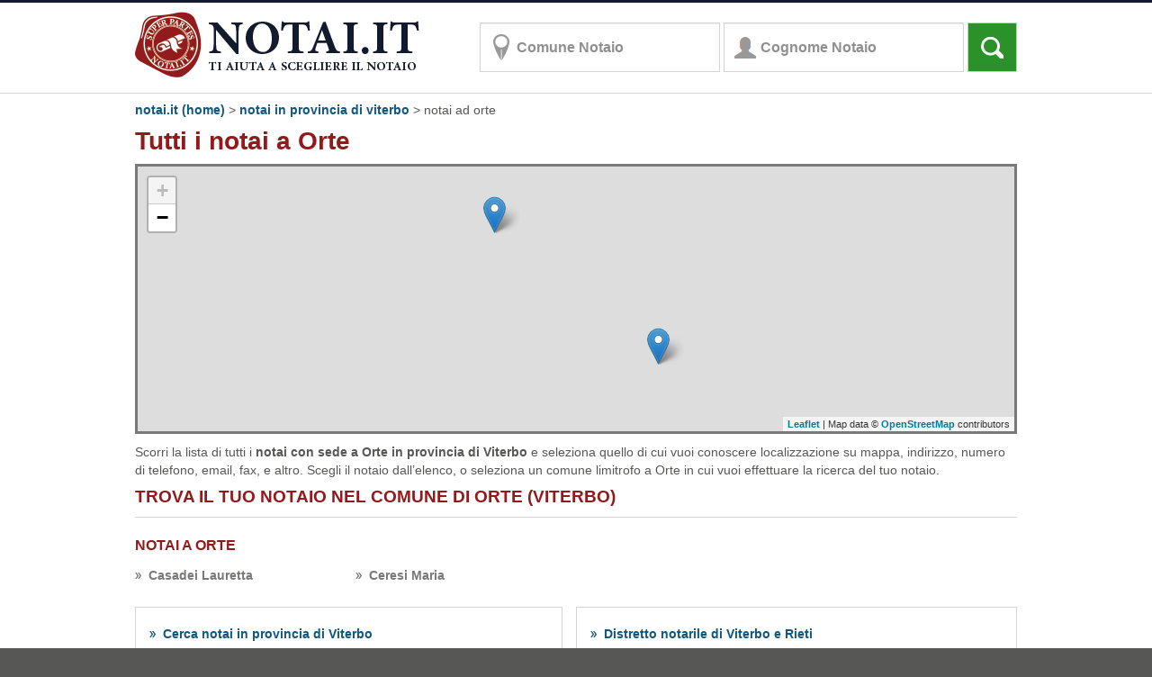

--- FILE ---
content_type: text/html; charset=utf-8
request_url: https://www.notai.it/provincia-viterbo/notai-orte/
body_size: 7570
content:

<!doctype html>
<html xmlns="http://www.w3.org/1999/xhtml" xml:lang="it" lang="it">
<head id="Head1"><meta name="msvalidate.01" content="DC9A7613459CFE8FF9B8BABC99BD4A55" /><title>
	Notai Orte: cerca il tuo notaio a Orte (VT) | Notai.it
</title><meta charset="utf-8" /><meta http-equiv="X-UA-Compatible" content="IE=edge" /><meta name="viewport" content="width=device-width, initial-scale=1.0" />
    <meta id="phMeta_metaDescription" name="description" content="Notai con sede a Orte: scegli il notaio di cui hai bisogno dall’elenco di notai a Orte e accedi a tutte le informazioni in merito al notaio selezionato."></meta>
    <meta id="phMeta_metaKeywords" name="keywords" content="notaio a Orte, notai Orte, cerco notaio a Orte"></meta>
    <link rel="canonical" href="https://www.notai.it/provincia-viterbo/notai-orte/" />
    <script type="text/javascript">window.dataLayer = window.dataLayer || [];dataLayer.push({"regione": "Lazio","provincia": "Viterbo"});</script>

<!-- Google Tag Manager -->
<script>    (function (w, d, s, l, i) {
        w[l] = w[l] || []; w[l].push({ 'gtm.start':
new Date().getTime(), event: 'gtm.js'
        }); var f = d.getElementsByTagName(s)[0],
j = d.createElement(s), dl = l != 'dataLayer' ? '&l=' + l : ''; j.async = true; j.src =
'https://www.googletagmanager.com/gtm.js?id=' + i + dl; f.parentNode.insertBefore(j, f);
    })(window, document, 'script', 'dataLayer', 'GTM-MC3RWMD');</script>
<!-- End Google Tag Manager -->
<link rel="stylesheet" href="//ajax.googleapis.com/ajax/libs/jqueryui/1.10.4/themes/smoothness/jquery-ui.css" /><link rel="stylesheet" href="//img.gruppomol.it/overlord/script/jquery.simplyscroll.css?v=1" media="all" type="text/css" />

<script src="//ajax.googleapis.com/ajax/libs/jquery/1.11.0/jquery.min.js"></script>
<script src="//ajax.googleapis.com/ajax/libs/jqueryui/1.10.4/jquery-ui.min.js"></script>
<script src="//img.gruppomol.it/script/ui/jquery.ui.datepicker-it.js" type="text/javascript"></script>

<script src="//img.gruppomol.it/overlord/script/jquery.simplyscroll.js?v=1" type="text/javascript"></script>

<script src="//img.gruppomol.it/notai/js/bootstrap.min.js" type="text/javascript"></script>
<link href="//img.gruppomol.it/notai/css/bootstrap.min.css?v=20" type="text/css" rel="stylesheet" /><link href="/css/notai5.css?v=24" type="text/css" rel="stylesheet" /><link href="/css/tabInfoCookie.css" type="text/css" rel="stylesheet" />


<script type="application/ld+json">
    {  "@context" : "http://schema.org",
       "@type" : "Website",
       "name" : "Notai.it",
       "url" : "https://www.notai.it"
    }
</script>
</head>
<body>
    <!-- Google Tag Manager (noscript) -->
    <noscript>
        <iframe src="https://www.googletagmanager.com/ns.html?id=GTM-MC3RWMD" height="0"
            width="0" style="display: none; visibility: hidden"></iframe>
    </noscript>
    <!-- End Google Tag Manager (noscript) -->
    <form method="post" action="./ListaNotaiPerComune.aspx?DescrizioneProvincia=viterbo&amp;Comune=orte" id="form1">
<div class="aspNetHidden">
<input type="hidden" name="__EVENTTARGET" id="__EVENTTARGET" value="" />
<input type="hidden" name="__EVENTARGUMENT" id="__EVENTARGUMENT" value="" />
<input type="hidden" name="__VIEWSTATE" id="__VIEWSTATE" value="wiIxAtLltbFaFb2k5J+mMsji/RsSxt18HQGo23ZnKaEXXh9/XB7pwD5dJ8QuBUj+3fvznhk9IQQQGK05l5cR4jLRkEVJVlRhFrTJm10UUzj9x+AA" />
</div>

<script type="text/javascript">
//<![CDATA[
var theForm = document.forms['form1'];
if (!theForm) {
    theForm = document.form1;
}
function __doPostBack(eventTarget, eventArgument) {
    if (!theForm.onsubmit || (theForm.onsubmit() != false)) {
        theForm.__EVENTTARGET.value = eventTarget;
        theForm.__EVENTARGUMENT.value = eventArgument;
        theForm.submit();
    }
}
//]]>
</script>


<script src="/WebResource.axd?d=JMtP_GP23N-M1iF8XcBkslQGUBJzI9hBt96SxW3fHUhiSZ7Wcn-oumvN8ua_FC1Dx-ek5jznTi7MZBdatsBE16ZgwDU1&amp;t=638568676371266408" type="text/javascript"></script>

<div class="aspNetHidden">

	<input type="hidden" name="__VIEWSTATEGENERATOR" id="__VIEWSTATEGENERATOR" value="979C922D" />
	<input type="hidden" name="__VIEWSTATEENCRYPTED" id="__VIEWSTATEENCRYPTED" value="" />
	<input type="hidden" name="__PREVIOUSPAGE" id="__PREVIOUSPAGE" value="A0tcKcwRNyX8a2pHsK_biAfcryt5IBP197OU7M_QXqR-1DMi-zs4zJIJBM5e1dg3HuLwBQ1-Vve_EwnR0UQeY3P8vXCzgMEjfdy-KMItIzj9T_D10" />
	<input type="hidden" name="__EVENTVALIDATION" id="__EVENTVALIDATION" value="qUhI0Y3qqwJcA62E5wFU8lSCNJCbB6BR8R5M4rFUqyPG2fyKbjNo3GnpTLkdqyGg0ga3ql7NqoUZpBy5aN7h1ergiaGImIRDNHBefPSd55+e86T/wt3wETvSmLasWkdCKJ3Tqam2tDQHc3C49uG0SGcdGglGvC7/5+ocPhtSMb7xxGb77A0U+HYywsAtjRdrWW5nvsCEVJyWjkdyS51wmSTIYbWZlkrccENxrWa3gOlMpp3A1u0GgIwyGpTQx7MFfC8ur05B37ojZzcfqeQ928HbD1Q=" />
</div>
    <div class="contenitore_notai">
        <header>
            <nav class="navbar navbar-default">
                <div class="container">
                    

<a title="vai a homepage - ricerca notaio" href="/"><img title="Notai.it: ti aiuta a scegliere il notaio" class="img-responsive logoNotai" src="/images/notai-logo.png" width="317" height="75" alt="Logo Notai.it"/></a>
                    <div class="navbar-form navbar-left">
                        <div class="form-group">
                            <input name="ctl00$formRicercaDueCampi$txtLocalita" type="text" value="Comune Notaio" id="txtLocalita" title="Scrivi il comune e poi, quando appare nell&#39;elenco, selezionalo." class="form-control place" />
<input name="ctl00$formRicercaDueCampi$txtCognome" type="text" value="Cognome Notaio" id="txtCognome" title="Se conosci il cognome del notaio, scrivilo e poi selezionalo dall&#39;elenco." class="form-control people" />
<input type="hidden" name="ctl00$formRicercaDueCampi$hfCab" id="hfCab" />
<input type="hidden" name="ctl00$formRicercaDueCampi$hfProvincia" id="hfProvincia" />
<input type="hidden" name="ctl00$formRicercaDueCampi$hfCAP" id="hfCAP" />
<input type="hidden" name="ctl00$formRicercaDueCampi$hfDistretto" id="hfDistretto" />
<input type="hidden" name="ctl00$formRicercaDueCampi$hfComune" id="hfComune" />
<script type="text/javascript">
    var cognomeNotaioRicerca = "";
    var localitaNotaioRicerca = "";
    var cabNotaioRicerca = "";
    $(document).ready(function () {
        $("#txtLocalita").autocomplete({
            source: "/includes/search-comuni.aspx",
            minLength: 1,
            delay: 100,
            select: function (event, ui) {
                if (ui.item != null) {
                    $("#hfCab").val(ui.item.id);
                    $("#txtLocalita").val(ui.item.value);
                }
                else
                    $("#hfCab").val("");
                //$("#GiornoNascitaCF").focus();
            },
            change: function (event, ui) {
                // devo usare ajax per confermare il comune scelto
                $.getJSON("/includes/search-comuni.aspx",
					function (data) {
					    if (data[0] != undefined) {
					        $("#txtLocalita").val(data[0].value);
					        $("#hfCab").val(data[0].id);
					    }
					    else {
					        $("#hfCab").val("");
					    }
					});
            }
        });
    });
    $(document).ready(function () {
        $("#txtCognome").autocomplete({
            source: "/includes/search-notai.aspx",
            minLength: 1,
            delay: 100,
            change: function (event, ui) {
                // devo usare ajax per confermare il comune scelto
                $.getJSON("/includes/search-notai.aspx",
					function (data) {
					    if (data[0] != undefined) {
					        $("#txtCognome").val(data[0].value);
					    }
					});
            }
        });
    });
    $(document).ready(function () {
        cognomeNotaioRicerca = "";
        $('#txtCognome').click(function () {
            $('#txtCognome').val('');
        });
        $('#txtCognome').blur(function () {
            if ($('#txtCognome').val() == "") {
                if (cognomeNotaioRicerca != "")
                    $('#txtCognome').val(cognomeNotaioRicerca);
                else
                    $('#txtCognome').val('Cognome Notaio');
            }
            else
                cognomeNotaioRicerca = $('#txtCognome').val();
        });
        localitaNotaioRicerca = "";
        cabNotaioRicerca = "";
        $('#txtLocalita').click(function () {
            $('#txtLocalita').val('');
            $('#hfCab').val('');
        });
        $('#txtLocalita').blur(function () {
            if ($('#txtLocalita').val() == "") {
                if (localitaNotaioRicerca != "") {
                    $('#txtLocalita').val(localitaNotaioRicerca);
                    $('#hfCab').val(cabNotaioRicerca);
                }
                else {
                    $('#txtLocalita').val('Comune Notaio');
                    $('#hfCab').val('');
                }
            }
            else
                localitaNotaioRicerca = $('#txtLocalita').val();
        });
    });
</script>

                            <input type="submit" name="ctl00$btnRicerca" value="" onclick="if ($(&#39;#txtLocalita&#39;).val()==&#39;Comune Notaio&#39; &amp;&amp; $(&#39;#txtCognome&#39;).val()==&#39;Cognome Notaio&#39;) return false;WebForm_DoPostBackWithOptions(new WebForm_PostBackOptions(&quot;ctl00$btnRicerca&quot;, &quot;&quot;, false, &quot;&quot;, &quot;/ricerca-notai.aspx&quot;, false, false))" id="btnRicerca" class="btn btn-default search" />
                        </div>
                    </div>
                </div>
            </nav>
        </header>
        <div class="container">
            
            <div id="pnMain">
	
                
    
<div class="col-md-12 no-padding-breadcrumb">
    <ol class="breadcrumb">
        <a id="phPathContent_breadCrumb_hlHome" href="https://www.notai.it/">notai.it (home)</a>
        <span id="phPathContent_breadCrumb_lblHome"> > </span>
        <a id="phPathContent_breadCrumb_hl1" href="/notai-provincia-viterbo/">Notai in provincia di Viterbo</a>
        <span id="phPathContent_breadCrumb_lbl1"> > </span>
        
        <span id="phPathContent_breadCrumb_lbl2">Notai ad Orte</span>
        
    </ol>
</div>





    <script type="application/ld+json">
{
"@context": "http://schema.org",
"@type": "BreadcrumbList",
"itemListElement":  [{ "@type": "ListItem", "position": "1", "item":  {"@id": "https://www.notai.it", "name": "notai.it (home)" }},
                     { "@type": "ListItem", "position": "2", "item":  {"@id": "https://www.notai.it/notai-provincia-viterbo/", "name": "notai in provincia di viterbo"}},
                     { "@type": "ListItem", "position": "3", "item":  {"@id": "https://www.notai.it/provincia-viterbo/notai-orte/","name": "notai ad orte" }}]
 }
    </script>



                
    <div class="row">
        <div class="col-sm-12">
            <h1 class="titoli_notai">
                Tutti i notai a Orte</h1>
        </div>
    </div>
    <div class="row">
        <div class="col-sm-12">
            
<link rel="stylesheet" type="text/css" href="/leaflet/leaflet.css" />
<script type="text/javascript" src="/leaflet/leaflet.js"></script>

<input type="hidden" id="hfLatitudine" value='42.4571105333333'>
<input type="hidden" id="hfLongitudine" value='12.3892493166667'>
<div id="divMap" class="divMappa"></div>
<script type="text/javascript">
    var arrayPoints = null;
    var zoomLevel = 10;
</script>
<script>zoomLevel = 11;</script><script>var totale_punti = 2;
arrayPoints = new Array(totale_punti);
arrayPoints[0] = new Array("42.4580197","12.3860063","<a href='/notai-orte/lauretta-casadei/' >Lauretta Casadei</a>","Nome: Lauretta Casadei,<br/>Via Carlo Alberto Dalla Chiesa s.n.c., CAP: 01028 - Orte (VT), Tel:0761-492360");
arrayPoints[1] = new Array("42.4574411","12.3869837","<a href='/notai-orte/maria-ceresi/' >Maria Ceresi</a>","Nome: Maria Ceresi,<br/>Via XXIX Agosto 1943 s.n.c., CAP: 01028 - Orte (VT), Tel:0761-401874");
</script>

<script type="text/javascript">
    var map;
    var ajaxRequest;
    var plotlist;
    var plotlayers = [];

    function LoadOSM(idDivMap, idHfLatitudine, idHfLongitudine) {

        // set up the map
        map = new L.Map(idDivMap);

        // create the tile layer with correct attribution
        var osmUrl = 'https://{s}.tile.openstreetmap.org/{z}/{x}/{y}.png';
        var osmAttrib = 'Map data © <a href="https://openstreetmap.org">OpenStreetMap</a> contributors';
        var osm = new L.TileLayer(osmUrl, { minZoom: 9, maxZoom: 18, attribution: osmAttrib });

        var marker, i, point;


        var markerArray = [];
        if (arrayPoints != null) {
            for (i = 0; i < arrayPoints.length; i++) {
                if (arrayPoints[i][0] != '' && arrayPoints[i][1] != '') {

                    var marker = L.marker([arrayPoints[i][0], arrayPoints[i][1]]);

                    markerArray.push(marker);
                    marker.bindPopup("<div class=innerBaloon><div class=innerBaloonTitolo><strong>" + arrayPoints[i][2] + "</strong></div><div class=innerBaloonL></div><div class=innerBaloonR>" + arrayPoints[i][3] + "</div></div>");
                   marker.addTo(map);

                }
            }
        }
        var markerGroup = L.featureGroup(markerArray)
        
        map.addLayer(osm);
        // set view
        map.setView(new L.LatLng(document.getElementById(idHfLatitudine).value, document.getElementById(idHfLongitudine).value), 15);
        setTimeout(function () {
            map.fitBounds(markerGroup.getBounds());
        }, 1000);

    }

    LoadOSM('divMap', 'hfLatitudine', 'hfLongitudine');
</script>

        </div>
    </div>
    <div class="row">
        
            <div class="col-sm-12">
                Scorri la lista di tutti i <strong>notai con sede a
                    Orte
                    in provincia di
                    Viterbo</strong> e seleziona quello
                di cui vuoi conoscere localizzazione su mappa, indirizzo, numero di telefono, email,
                fax, e altro. Scegli il notaio dall’elenco, o seleziona un comune limitrofo a
                Orte
                in cui vuoi effettuare la ricerca del tuo notaio.
                <h2 class="titolielenco">
                    Trova il tuo notaio nel comune di
                    Orte
                    (Viterbo)</h2>
            </div>
        
        
<div class="col-sm-12  marginbottom boxPage">

    <div id="phMainContent_elencoNotai_divElencoNotai" class="box paddingleft">
        <div class='divTable'><div class='separatore' style='height: 1px;'></div><h3 class='titolielenco'><a class='titolielenco' href='/provincia-viterbo/notai-orte/'>Notai a Orte</a></h3></div><div class='float_elenco'><a class='menu' href='/notai-orte/lauretta-casadei/'>Casadei Lauretta</a></div><div class='float_elenco'><a class='menu' href='/notai-orte/maria-ceresi/'>Ceresi Maria</a></div>
    </div>
    
</div>

        <div class="col-sm-12">
            
        </div>
    </div>
    
    <div class="row">
        <div class="col-sm-6">
            <div id="colonnalink1" class="boxLink">
                <a id="phMainContent_hlPaginaProvinciaHub" title="trova il tuo notaio nei comuni in provincia di viterbo" class="menu" href="/provincia-viterbo/">Cerca notai in provincia di Viterbo</a>
            </div>
        </div>
        <div class="col-sm-6 paddingleft">
            <div id="colonnalink2" class="boxLink">
                <a id="phMainContent_hlPaginaDistrettoHub" title="tutte le informazioni sul distretto di Viterbo e Rieti" class="menu" href="/distretto-notarile-viterbo-e-rieti/">Distretto notarile di Viterbo e Rieti</a>
            </div>
        </div>
    </div>
    
        <div class="row">
            <div class="col-sm-12 boxMenu marginbottom">
                <div id="Div1" class="box">
                    <div class="intestazione">
                        <h3>Comuni limitrofi al comune di Orte</h3></div>
                    <div class='float_elenco_240'><a title='cerca notaio a amelia' class='menu' href='/provincia-terni/notai-amelia/'>Amelia</a></div><div class='float_elenco_240'><a title='cerca notaio a bassano in teverina' class='menu' href='/provincia-viterbo/notai-bassano-in-teverina/'>Bassano In Teverina</a></div><div class='float_elenco_240'><a title='cerca notaio a corchiano' class='menu' href='/provincia-viterbo/notai-corchiano/'>Corchiano</a></div><div class='float_elenco_240'><a title='cerca notaio a gallese' class='menu' href='/provincia-viterbo/notai-gallese/'>Gallese</a></div><div class='float_elenco_240'><a title='cerca notaio a giove' class='menu' href='/provincia-terni/notai-giove/'>Giove</a></div><div class='float_elenco_240'><a title='cerca notaio a otricoli' class='menu' href='/provincia-terni/notai-otricoli/'>Otricoli</a></div><div class='float_elenco_240'><a title='cerca notaio a penna in teverina' class='menu' href='/provincia-terni/notai-penna-in-teverina/'>Penna In Teverina</a></div><div class='float_elenco_240'><a title='cerca notaio a vasanello' class='menu' href='/provincia-viterbo/notai-vasanello/'>Vasanello</a></div>

                </div>
            </div>
        </div>
    
    
    <script type="text/javascript">
				//<![CDATA[
        $(document).ready(function () {
            var maxHeight = 0;
            for (var i = 1; i < 4; i++) {
                if ($("#colonnalink" + i).height() > maxHeight) {
                    maxHeight = $("#colonnalink" + i).height();
                }
            };
            for (var i = 1; i < 4; i++) {
                $("#colonnalink" + i).height(maxHeight);
            };
        });
				// ]]>
    </script>

            
</div>
        </div>
    </div>
    <footer>
        <div class="container footer_notai">
            
<div class="row">
    <div class="col-sm-12">
        <p class="floatleft" style="">
            Copyright © 2007-2026 PP&E S.r.l. - P.IVA e C.F. 05055360969</p>
    </div>
</div>
<div class="row">
    <div class="col-sm-12">
        <div style="float: left; width: 196px;">
            <div class="footer_link">
                <a href="/">Ricerca Notai</a><br />
                <a href="/distretti-notarili/">Tutti i distretti notarili</a><br />
                <a href="/news/lista-news.aspx">Notizie Notai.it</a><br />
                <a href="/informativa-privacy.aspx">Privacy</a><br />
                <a href="/informativa-cookie.aspx">Informativa Cookie</a><br />
                <a href="#" id="cookie" class="iubenda-cs-preferences-link">Preferenze Cookie</a><br />
                <a href="/rss/rss-notai.aspx">RSS</a>
            </div>
        </div>
        <div style="float: left; width: 196px;">
            <div class="footer_link">
                    <a href="/regione-abruzzo/">Regione Abruzzo</a><br />
                    <a href="/regione-basilicata/">Regione Basilicata</a><br />
                    <a href="/regione-calabria/">Regione Calabria</a><br />
                    <a href="/regione-campania/">Regione Campania</a><br />
                    <a href="/regione-emilia-romagna/">Regione Emilia Romagna</a>
            </div>
        </div>
        <div style="float: left; width: 196px;">
            <div class="footer_link">
                   <a href="/regione-friuli-venezia-giulia/">Regione Friuli Venezia Giulia</a><br />
                   <a href="/regione-lazio/">Regione Lazio</a><br />
                   <a href="/regione-liguria/">Regione Liguria</a><br />
                   <a href="/regione-lombardia/">Regione Lombardia</a><br />
                   <a href="/regione-marche/">Regione Marche</a>
            </div>
        </div>
        <div style="float: left; width: 196px;">
            <div class="footer_link">
                <a href="/regione-molise/">Regione Molise</a><br />
                <a href="/regione-piemonte/">Regione Piemonte</a><br />
                <a href="/regione-puglia/">Regione Puglia</a><br /> 
                <a href="/regione-sardegna/">Regione Sardegna</a><br /> 
                <a href="/regione-sicilia/">Regione Sicilia</a><br />
            </div>
        </div>
        <div style="float: left; width: 196px;">
            <div class="footer_link">
              <a href="/regione-toscana/">Regione Toscana</a><br />
              <a href="/regione-trentino-alto-adige/">Regione Trentino Alto Adige</a><br /> 
              <a href="/regione-umbria/">Regione Umbria</a><br />
              <a href="/regione-valle-d-aosta/">Regione Valle d&rsquo;Aosta</a><br />
              <a href="/regione-veneto/">Regione Veneto</a><br />
            </div>
        </div>
    </div>
</div>

        </div>
    </footer>
    </form>
    <span id="goTop" style="width: 48px; height: 48px; position: fixed; bottom: -100px;
        right: 20px; cursor: pointer; display: block; z-index: 1999; background-image: url(/images/backtop.png);"
        tabindex="-1"></span>
    <script type="text/javascript">
        $(window).scroll(function () {

            if ($(this).scrollTop() > 100) {
                $('#goTop').stop().animate({
                    bottom: '100px'
                }, 500);
            }
            else {
                $('#goTop').stop().animate({
                    bottom: '-100px'
                }, 500);
            }
        });


        $('#goTop').click(function () {
            $('html, body').stop().animate({
                scrollTop: 0
            }, 500, function () {
                $('#goTop').stop().animate({
                    bottom: '-100px'
                }, 500);
            });
        });
    </script>
</body>
</html>
